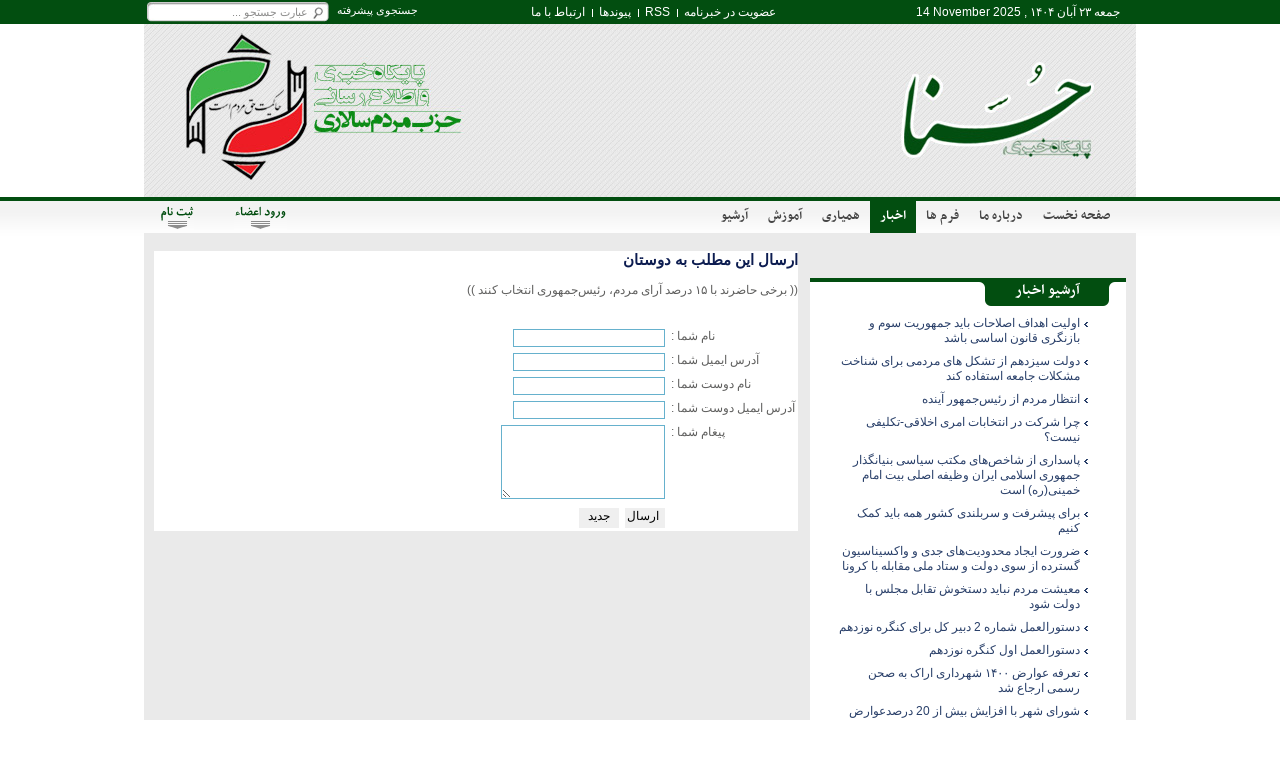

--- FILE ---
content_type: text/html; charset=UTF-8
request_url: https://www.hosnanews.ir/sdcic3aq2t1au.bct.html
body_size: 5651
content:
<!DOCTYPE html>
<html dir="rtl">
<head profile="http://dublincore.org/documents/dcq-html/">
<title>حسنا - ارسال اين مطلب به دوستان - برخی حاضرند با ۱۵ درصد آرای مردم، رئیس‌جمهوری انتخاب کنند</title>
<meta http-equiv="Content-Language" content="fa">
<meta http-equiv="Content-Type" content="text/html; charset=utf-8">
<meta http-equiv="Content-Style-Type" content="text/css">
<meta http-equiv="Pragma" content="no-cache">
<meta http-equiv="Expires" content="-1">
<meta name="generator" content="News Studio, http://www.news-studio.com">
<meta name="copyright" content="Copyright (c) Hosna news, Mardom Salary">
<meta name="robots" content="INDEX,FOLLOW">
<meta name="rating" content="General">
<meta name="author" content="Behnegarsoft.com">
<link rel="shortcut icon" href="/favicon.ico" type="image/x-icon">
<link rel="icon" href="/favicon.ico" type="image/x-icon">
<link href="/skins/default/fa/normal1/ch01_fa_style.css" rel="stylesheet" type="text/css">
<link rel="alternate" type="application/rss+xml" title="آخرین عناوین پایگاه خبری حسنا" href="https://www.hosnanews.ir/rssgx.dja5qa6dd51kwvjoe.4rparn.a.xml">
<script type="text/javascript" src="/pack/?g=vidoc&dir=rtl"></script>

    <script type="text/javascript">
    $(function() {
    $.fn.fancyzoom.defaultsOptions.imgDir='/images/fancyzoom/';
    $("a.fancyzoom").fancyzoom();
    });
    </script>
    <link rel="schema.dc" href="http://purl.org/dc/elements/1.1/" />
<link rel="schema.dcterms" href="http://purl.org/dc/terms/" />
<meta name="medium" itemprop="genre" content="news"/>
<meta name="viewport" content="width = 992"/>
<link rel="canonical" href="https://www.hosnanews.ir/sdcic3aq2t1au.bct.html"/>
<meta property="og:title" content="حسنا - ارسال اين مطلب به دوستان - برخی حاضرند با ۱۵ درصد آرای مردم، رئیس‌جمهوری انتخاب کنند"/>
<meta property="og:url" content="https://www.hosnanews.ir/sdcic3aq2t1au.bct.html"/>
<meta property="og:site_name" content="پایگاه خبری حسنا"/>
<meta property="og:description" content=""/>
<meta property="og:type" content="article"/>
<meta property="og:image" content="https://www.hosnanews.ir/images/docs/000000/n00000609-b.jpg"/>
<link rel="image_src" href="https://www.hosnanews.ir/images/docs/000000/n00000609-b.jpg"/>
<meta name="section" itemprop="articleSection" content="News"/>
<meta name="dc.title" lang="fa" content="حسنا - ارسال اين مطلب به دوستان - برخی حاضرند با ۱۵ درصد آرای مردم، رئیس‌جمهوری انتخاب کنند"/>
<meta name="dc.description" content=""/>
<meta name="dcterms.abstract" content=""/>
<meta name="dc.language" scheme="dcterms.RFC4646" content="fa"/>
<meta name="dc.publisher" content="پایگاه خبری حسنا"/>
<meta name="dc.format" scheme="dcterms.IMT" content="text/html"/>
<meta name="dc.subject" content=""/>
<meta name="dc.date" content="2020/10/02"/>
<meta name="dcterms.created" scheme="dcterms.ISO8601" content="2020-10-02 12:41:30 GMT"/>
<meta name="dcterms.modified" scheme="dcterms.ISO8601" content="2020-10-02 12:44:07 GMT"/>
</head>
<body>
<div id='bodyBg' >
<div id='header'>
<div id='headerDiv1'></div><div id='headerDiv2'></div><div id='headerDiv3'></div><div id='headerDiv4'></div><a href='/' class='headlglnk'></a>
<div id='head_div1'><table border='0' cellspacing='0' cellpadding='0'>
      <tr>
      <td id=''></td>
<td class='head_td2'><a href='/subfagiiw.html'>عضويت در خبرنامه</a>
</td>
<td class='head_td2'><a href='/vfhfagiiw.html'>RSS</a>
</td>
<td class='head_td2'><a href='/likfagiiw.html'>پیوندها</a>
</td>
<td class='head_td2' style='background:none;'><a href='/confagiiw.html'>ارتباط با ما</a>
</td>

      <td id=''></td>
      </tr>
      </table>
</div><div id='head_div3'> 
  	  جمعه ۲۳ آبان ۱۴۰۴  , <span dir='ltr'>14 November 2025</span>
  	  </div><div id='search_box'>
    <form onsubmit="return CheckSearch('header_search','لطفا کلمه مورد نظر را برای جستجو وارد کنيد.');" name='header_search' action='/search.html' method='post'>
    <input type='hidden' value='fa' name='lang'>
    <a href='/search.html?p=hfdu.tn2tt2'  id='adsearch'>جستجوی پيشرفته</a>

    <input type='text' value='عبارت جستجو ...' name='keywords' id='keywords' onfocus="this.color='#202020'; if(this.value=='عبارت جستجو ...') this.value='';" onblur="this.color='#b0b0b0'; if(this.value=='') this.value='عبارت جستجو ...';" class='search_key_txt'>     
    <button id='search_button' type='submit' class='search_button1' ></button>    
    </form></div><div id='head_div40'><ul id='toplevel'><li class='topleveLi'><a href='/' class='sd1-1'  id='u5'><div class='fMenu' >صفحه نخست</div></a>
</li><li class='topleveLi'><a href='/vsdfs6di3prwkbwis.7gsai.html' class='sd1-1'  id='ctarikhcheh'><div class='fMenu' >درباره ما</div></a>
</li><li class='topleveLi'><a href='/vsdjfbebnf9uf9zfs2f0.u.html' class='sd1-1'  id='casasnameh'><div class='fMenu' >فرم ها</div></a>
</li><li class='topleveLi'><a href='/News' class='sd1-1'  id='s5'><div class='fMenu' >اخبار</div></a>
<ul class='sublevel'>
        <li><a href='/News/azarbayjansharghi'>آذربایجان شرقی</a>
</li><li><a href='/News/azarbayjangharbi'>آذربایجان غربی</a>
</li><li><a href='/News/ardebil'>اردبیل</a>
</li><li><a href='/News/esfahan'>اصفهان</a>
</li><li><a href='/News/alborz'>البرز</a>
</li><li><a href='/News/ilam'>ایلام</a>
</li><li><a href='/News/bushehr'>بوشهر</a>
</li><li><a href='/News/tehran'>تهران</a>
</li><li><a href='/News/chbakhtiari'>چهارمحال و بختیاری</a>
</li><li><a href='/News/khjonubi'>خراسان جنوبی</a>
</li><li><a href='/News/khrazavi'>خراسان رضوی</a>
</li><li><a href='/News/khshomali'>خراسان شمالی</a>
</li><li><a href='/News/khuzestan'>خوزستان</a>
</li><li><a href='/News/zanjan'>زنجان</a>
</li><li><a href='/News/semnan'>سمنان</a>
</li><li><a href='/News/sistanobaluchestan'>سیستان و بلوچستان</a>
</li><li><a href='/News/fars'>فارس</a>
</li><li><a href='/News/qazvin'>قزوین</a>
</li><li><a href='/News/qom'>قم</a>
</li><li><a href='/News/kordestan'>کردستان</a>
</li><li><a href='/News/kerman'>کرمان</a>
</li><li><a href='/News/kermanshah'>کرمانشاه</a>
</li><li><a href='/News/kohgiluye'>کهگیلویه و بویراحمد</a>
</li><li><a href='/News/golestan'>گلستان</a>
</li><li><a href='/News/gilan'>گیلان</a>
</li><li><a href='/News/lorestan'>لرستان</a>
</li><li><a href='/News/mazandaran'>مازندران</a>
</li><li><a href='/News/markazi'>مرکزی</a>
</li><li><a href='/News/hormozgan'>هرمزگان</a>
</li><li><a href='/News/hamedan'>همدان</a>
</li><li><a href='/News/yazd'>یزد</a>
</li>
        
        </ul></li><li class='topleveLi'><a href='/DONATE' class='sd1-1'  id='s51'><div class='fMenu' >همیاری</div></a>
</li><li class='topleveLi'><a href='/Education' class='sd1-1'  id='s52'><div class='fMenu' >آموزش</div></a>
</li><li class='topleveLi'><a href='/vtpb8euh.7k2-rpiuur.html' class='sd1-1'  id='u7'><div class='fMenu' >آرشیو</div></a>
</li>
  </ul>
  </div>
  <script type="text/javascript">
        
  $(document).ready(function() {
      $('#toplevel').dropmenu(
        { effect:'fade'}
      );
      $('#head_div40').css('visibility','visible');
  });      
  </script><script>
                  $('#toplevel #s5').addClass('selectedMenu'); 
                </script><a href='/login.html' class='lysprites1 logbutton'></a>
<a href='/ctmreg.html' class='lysprites1 regbutton'></a>
</div>
<div id='doc_container'>
<div id='doc_toolbar'>
<div id='head' class='dcBlk8Head'><div>آرشيو اخبار</div></div><div class='dcBlk8Body' ><div class='mnBlk3i'><div class='mainDiv4Body'><p class='mnDiv4Title'><a href='/fa/doc/news/670/اولیت-اهداف-اصلاحات-باید-جمهوریت-سوم-بازنگری-قانون-اساسی-باشد'>اولیت اهداف اصلاحات باید جمهوریت سوم و بازنگری قانون اساسی باشد</a>
</p></div><div class='clear'>&nbsp;</div><div class='mainDiv4Body'><p class='mnDiv4Title'><a href='/fa/doc/interview/669/دولت-سیزدهم-تشکل-های-مردمی-شناخت-مشکلات-جامعه-استفاده-کند'>دولت سیزدهم از تشکل های مردمی برای شناخت مشکلات جامعه‌ استفاده کند</a>
</p></div><div class='clear'>&nbsp;</div><div class='mainDiv4Body'><p class='mnDiv4Title'><a href='/fa/doc/note/666/انتظار-مردم-رئیس-جمهور-آینده'>انتظار مردم از رئیس‌جمهور آینده</a>
</p></div><div class='clear'>&nbsp;</div><div class='mainDiv4Body'><p class='mnDiv4Title'><a href='/fa/doc/note/665/چرا-شرکت-انتخابات-امری-اخلاقی-تکلیفی-نیست'>​چرا شرکت در انتخابات امری اخلاقی-تکلیفی نیست؟</a>
</p></div><div class='clear'>&nbsp;</div><div class='mainDiv4Body'><p class='mnDiv4Title'><a href='/fa/doc/news/664/پاسداری-شاخص-های-مکتب-سیاسی-بنیانگذار-جمهوری-اسلامی-ایران-وظیفه-اصلی-بیت-امام-خمینی-ره'>پاسداری از شاخص‌های مکتب سیاسی بنیانگذار جمهوری اسلامی ایران وظیفه اصلی بیت امام خمینی(ره) است</a>
</p></div><div class='clear'>&nbsp;</div><div class='mainDiv4Body'><p class='mnDiv4Title'><a href='/fa/doc/note/663/پیشرفت-سربلندی-کشور-همه-باید-کمک-کنیم'>برای پیشرفت و سربلندی کشور همه باید کمک کنیم</a>
</p></div><div class='clear'>&nbsp;</div><div class='mainDiv4Body'><p class='mnDiv4Title'><a href='/fa/doc/news/662/ضرورت-ایجاد-محدودیت-های-جدی-واکسیناسیون-گسترده-سوی-دولت-ستاد-ملی-مقابله-کرونا'>ضرورت ایجاد محدودیت‌های جدی و واکسیناسیون گسترده از سوی دولت و ستاد ملی مقابله با کرونا</a>
</p></div><div class='clear'>&nbsp;</div><div class='mainDiv4Body'><p class='mnDiv4Title'><a href='/fa/doc/news/661/معیشت-مردم-نباید-دستخوش-تقابل-مجلس-دولت-شود'>معیشت مردم نباید دستخوش تقابل مجلس با دولت شود</a>
</p></div><div class='clear'>&nbsp;</div><div class='mainDiv4Body'><p class='mnDiv4Title'><a href='/fa/doc/news/660/دستور-العمل-شماره-2-دبیر-کل-کنگره-نوزدهم'>دستور‌العمل شماره 2 دبیر کل برای کنگره نوزدهم</a>
</p></div><div class='clear'>&nbsp;</div><div class='mainDiv4Body'><p class='mnDiv4Title'><a href='/fa/doc/news/659/دستور-العمل-اول-کنگره-نوزدهم'>دستور‌العمل اول کنگره نوزدهم</a>
</p></div><div class='clear'>&nbsp;</div><div class='mainDiv4Body'><p class='mnDiv4Title'><a href='/fa/doc/news/658/تعرفه-عوارض-۱۴۰۰-شهرداری-اراک-صحن-رسمی-ارجاع'>تعرفه عوارض  ۱۴۰۰ شهرداری اراک به صحن رسمی ارجاع شد</a>
</p></div><div class='clear'>&nbsp;</div><div class='mainDiv4Body'><p class='mnDiv4Title'><a href='/fa/doc/news/657/شورای-شهر-افزایش-بیش-20-درصدعوارض-شهرداری-مخالف-ولی-بهای-خدمات-باید-عادلانه-ودو-سویه-باشد'>شورای شهر با افزایش بیش از 20 درصدعوارض شهرداری مخالف است.ولی بهای خدمات باید عادلانه ودو سویه باشد.</a>
</p></div><div class='clear'>&nbsp;</div></div><div class='clear'>&nbsp;</div></div><div class='clear'>&nbsp;</div></div>
<div id='doc_content'>
  

  <p id='send_doc1'>ارسال اين مطلب به دوستان</p>
  <p id='send_doc2'><a href='fa/doc/news/609/برخی-حاضرند-۱۵-درصد-آرای-مردم-رئیس-جمهوری-انتخاب-کنند'>(( برخی حاضرند با ۱۵ درصد آرای مردم، رئیس‌جمهوری انتخاب کنند ))</a></p>
  <br><br>
 
  <form method='POST' action='send.html' class='frm_send_doc' name='send_doc_form' onsubmit="return CheckForm(this,[6,8],[5,7,9],'آدرس ايميل وارد شده صحيح نمی باشد.','تمامی فيلدها بايد پر شوند.');">
  <input type='hidden' name='title' value='برخی حاضرند با ۱۵ درصد آرای مردم، رئیس‌جمهوری انتخاب کنند'>
  <input type='hidden' name='link' value='fa/doc/news/609/برخی-حاضرند-۱۵-درصد-آرای-مردم-رئیس-جمهوری-انتخاب-کنند'>
  <input type='hidden' name='doc_id' value='609'>
  <input type='hidden' name='abstract' value='
دبیرکل حزب مردم سالاری گفت: ما با فرد محوری مسأله داریم و معتقدم عقل جمعی باید محور قرار گیرد؛ البته مشورت با بزرگان لازم است اما سرنوشت خود را به شورای عالی سیاستگذاری گره نمی&amp;zwnj;زنیم و حزب مردم سالاری مخالف آن است.



به گزارش ایرنا مصطفی کواکبیان عصر چهارشنبه در نشستی تحت عنوان &amp;quot;ایران؛ سیاست&amp;quot; که در دفتر مرکزی حزب ندای ایرانیان برگزار شد، با اشاره به عملکرد مجلس یازدهم اظهار کرد: حاشیه&amp;zwnj;های این مجلس بیشتر از عمر چهارماهه آن است. آخرین موارد هم در موضوع دریافت خودرو دنا پلاس و واکسن آنفلوآنزا&amp;nbsp; توسط نمایندگان است. این در حالی است که مردم با هزار زحمت خودرو دریافت می کنند. خودرویی که در بازار ۶۰۰ میلیون و به نمایندگان ۳۰۰ میلیون آن هم به صورت اقساطی داده می&amp;zwnj;شود.
وی افزود: من نمی&amp;zwnj;گویم چنین خدماتی در دوره&amp;zwnj;های قبل نبوده است اما در این شرایط حساس کشور، مقداری غیر قابل هضم است که با نمایندگان به صورت وی &amp;zwnj;آی &amp;zwnj;پی رفتار شود؛ در حالی که مردم توان خرید یک پراید را نداشته باشند. یکی از نمایندگان مجلس یازدهم گفته بود؛ کواکبیان خودش هم دو مرتبه واکسن آنفلوآنزا دریافت کرده است؛ سال قبل کسی نسبت به آنفلوآنزا حساسیتی نداشت که ما دنبال دریافت واکسن آن باشیم.
نماینده پیشین مردم تهران در مجلس شورای اسلامی با بیان اینکه حتی من در مجلس دهم تست کرونا هم ندادم، یادآور شد: تا خرداد در مجلس بودم و در اوج کرونا درخواست هیچ خدمات ویژه&amp;zwnj;ای را نداشتیم. به نظر من دو سه اقدام این نمایندگان جای بحث و تأمل جدی دارد. آنها بدون در نظر گرفتن سوابق، رییس دیوان محاسبات را انتخاب کردند و جالب اینکه رییس مجلس در پاسخ به پی&amp;zwnj;گیری افکار عمومی گفت که &amp;quot;حالا ...'>
  <input type='hidden' name='lang' value='fa'>
  <table border='0' cellspacing='0' cellpadding='3'>
   <tr>
    <td id='send_doc3'>نام شما : </td>
    <td><input type='text' name='yourname'></td>
   </tr>
   <tr>
    <td id='send_doc3'>آدرس ايميل شما : </td>
    <td><input type='text' name='youremail' dir='ltr'></td>
   </tr>
   <tr>
    <td id='send_doc3'>نام دوست شما : </td>
    <td><input type='text' name='yourfriend'></td>
   </tr>
   <tr>
    <td id='send_doc3'>آدرس ايميل دوست شما : </td>
    <td><input type='text' name='yourfriendemail' dir='ltr'></td>
   </tr>
   <tr> 
    <td id='send_doc3'>پيغام شما : </td>
    <td><textarea name='yourcomment'></textarea></td>
   </tr> 
   <tr>
    <td class='send7'>&nbsp;</td>
    <td class='send7'>
     <button type='submit' class='send5'>ارسال</button>&nbsp;
     <button type='reset' class='send5'>جديد</button>
    </td>
   </tr>
  </table>
  </form>
  </div>
<div id='doc_sidebar'>
&nbsp;</div>

  <div style='font-size:0pt;clear:both;'>&nbsp;</div>
  </div>
<div id='doc_footer'>
<div id='footerDiv1'></div><div id='footerDiv2'></div><div id='footerDiv3'></div><div id='footDiv1'><table border='0' cellspacing='0' align='center'><tr><td><div class='foot-div1'><a href='/' class='footerMenuItems'>صفحه نخست</a>
</div><div class='foot-div1'><a href='/vsdfs6di3prwkbwis.7gsai.html' class='footerMenuItems'>درباره ما</a>
</div><div class='foot-div1'><a href='/vsdjfbebnf9uf9zfs2f0.u.html' class='footerMenuItems'>فرم ها</a>
</div><div class='foot-div1'><a href='/News' class='footerMenuItems'>اخبار</a>
</div><div class='foot-div1'><a href='/DONATE' class='footerMenuItems'>همیاری</a>
</div><div class='foot-div1'><a href='/Education' class='footerMenuItems'>آموزش</a>
</div><div class='foot-div1'><a href='/vtpb8euh.7k2-rpiuur.html' class='footerMenuItems'>آرشیو</a>
</div></td></tr></table></div><div id='footDiv3'><table border='0' cellspacing='0' cellpadding='0'>
      <tr>
      <td id=''></td>
<td class='head_td2'><a href='/subfagiiw.html'>عضويت در خبرنامه</a>
</td>
<td class='head_td2'><a href='/vfhfagiiw.html'>RSS</a>
</td>
<td class='head_td2'><a href='/likfagiiw.html'>پیوندها</a>
</td>
<td class='head_td2' style='background:none;'><a href='/confagiiw.html'>ارتباط با ما</a>
</td>

      <td id=''></td>
      </tr>
      </table>
</div><div id='search_box1'>
    <form onsubmit="return CheckSearch('header_search','لطفا کلمه مورد نظر را برای جستجو وارد کنيد.');" name='header_search' action='/search.html' method='post'>
    <input type='hidden' value='fa' name='lang'>
    <a href='/search.html?p=hfdu.tn2tt2'  id='adsearch'>جستجوی پيشرفته</a>

    <input type='text' value='عبارت جستجو ...' name='keywords' id='keywords' onfocus="this.color='#202020'; if(this.value=='عبارت جستجو ...') this.value='';" onblur="this.color='#b0b0b0'; if(this.value=='') this.value='عبارت جستجو ...';" class='search_key_txt'>     
    <button id='search_button' type='submit' class='search_button1' ></button>    
    </form></div><div id='footDiv2'>  
                <div id='company_copyright'>تمام حقوق محفوظ بوده و استفاده از مطالب سایت با ذکر منبع بلامانع است.</div>
                <div id='copyright'><img src='/skins/default/fa/normal1/ch01_049.gif' width='3' height='5'>&nbsp;&nbsp;<a href='http://www.news-studio.com' target='_blank' title='Powered by : News Studio' class='news_studio_link'>توليد شده توسط نرم افزار جامع <font class='news_studio_title'>”استوديو خبر“</font></a><img src='/skins/default/fa/normal1/ch01_048.gif' width='3' height='5'></div>
                </div></div>
  </div>
  </body>
  </html>

--- FILE ---
content_type: text/css
request_url: https://www.hosnanews.ir/skins/default/fa/normal1/ch01_fa_style.css
body_size: 9767
content:
/*------------------------ Customer Independent ------------------------*/
@font-face {
  font-family: 'NassimBold';
  src: url('nassim-bold.eot?#') format('eot'),  /* IE6�8 */
       url('nassim-bold.woff') format('woff'),  /* FF3.6+, IE9, Chrome6+, Saf5.1+*/
       url('nassim-bold.ttf') format('truetype');  /* Saf3�5, Chrome4+, FF3.5, Opera 10+ */
}
html,div,table,p,span,select,input,textarea,button {
  font-size: 9pt;
  font-family: Tahoma, Arial, Verdana, sans-serif;
}
body {
  text-align: center;
  direction: rtl;
  padding: 0px;
  margin: 0px;
  background: url(ch01_001.gif) top repeat-x;
}
#bodyBg{
  background: url(ch01_001i.gif) right bottom repeat-x;	
}
li,ul,div,form,p {
  padding: 0px;
  margin: 0px;
}
img {
	border: 0px;
}
.clear {
  clear:both;
  font-size:0;
  height: 0px;
}
A {
  line-height: 130%;
  outline:0;
  text-decoration: none;	
}
div.lysprites1,a.lysprites1,button.lysprites1,table.lysprites1,td.lysprites1 {
  background: url(lysprites.png) no-repeat;  
}
span.hlstyle {
  font-family: inherit;
  font-weight: inherit;
  font-size: inherit;
  background: #ffffbf; 	
  font-style: italic;
  padding: 2px;
  padding-top: 0px;
}
#pages_main_div {
  direction: ltr;	
  text-align: left;
  padding: 5px 0px 15px ;
}
#pages_tbl{
  direction: rtl;
  text-decoration: none;
}

#page_sel {
  padding: 0px 2px 0px 2px;
  color: #024e10;
  cursor: default;
}
#page {
  padding: 0px 2px;

}
a.page_url {
  color:#1ac038;
  text-decoration: none;	
}
div.page_url {
  color:#1ac038;
  text-decoration: none;
  cursor: pointer;	
}
a.page_url:hover {
  color:#024e10;
  text-decoration: none;
}
#msg_body {
  width: 600px;
  border: 0px solid black;
  margin-bottom: 30px;
}
#msg_alert {
  width: 7px;
  height:29px;	
  top: 18px;
  right: 285px;
  position:absolute;
  background-position: -196px -22px;
}
#msg_success {
  width: 37px;
  height: 28px;	
  top: 18px;
  right: 280px;
  position:absolute;
  background-position: -133px -18px;
}
#msg_question {
  width: 19px;
  height:31px;	
  top: 17px;
  right: 285px;
  position:absolute;
  background-position: -174px -18px;
}
#msg_error {
  width: 29px;
  height:28px;	
  top: 17px;
  right: 290px;
  position:absolute;
  background-position: -206px -23px;
}
button.msg_button1{
	height: 25px;
	width: 93px;
	cursor: pointer;
	outline: 0;
	border: 0;
	bottom: 2px;
	left: 2px;
	position: absolute;
	background: transparent;
}

#msg_td1 {
	height: 98px;
	background-position: -386px -364px;
	width: 614px; 
	position: relative;
	margin-bottom: 15px;
}
#msg_td2 {
  width: 414px;
  color: #024e10;
  position: absolute;
  text-align: center;
  right: 100px;
  top:52px;
}
#msg_td2 div {
  padding: 20px 7px 20px 7px;	
}
#msg_button {
  width: 37px;
  height: 12px;
  float: left;
  margin-left: 37px;
  margin-top: 5px;  
  cursor: pointer;
}
#search_box1 {
  width: 270px;
  position: absolute;
  top: 89px;
  left: 12px;
  height: 16px;   
}
#search_box {
  width: 270px;
  position: absolute;
  top: 4px;
  left: 7px;
  height: 16px;   
}
.search_key_txt {
  width: 155px;
  height: 14px;
  float: left;
  color : #8d8d8c;
  background: transparent;
  border: 0px solid;
  font-size: 8pt;
}
#search_button{
	width : 12px;
	height: 16px;
	float : right;
	cursor: pointer;
	border: 0;
	margin-right: 10px;
	outline: 0;
	background: transparent;
}
#adsearch{
	width : 87px;
	font-size:8pt;
	color: #fff;
	float : right;
	outline: 0;
}
/*------------------------ Customer Property ------------------------*/

/*Header*/
#header {
	width: 992px;
	height:233px;
	margin-right: auto;
	margin-left: auto;
	border: 0px solid black;
	position: relative;
	overflow: visible;
}
#headerDiv1{
	position:absolute;
	right: 0;
	top: 24px;
	width: 240px;
	height:173px;
	background: url(ch01_001.jpg);	
}
#headerDiv2{
	position:absolute;
	right: 239px;
	top: 24px;
	width: 431px;
	height:173px;
	background: url(ch01_001i.jpg) right repeat-x;	
}
#headerDiv3{
	background: url(ch01_001j.jpg);	
	position:absolute;
	left: 0px;
	top: 24px;
	width: 322px;
	height:173px;
}
#headerDiv4{
	position:absolute;
	left: 3px;
	top: 2px;
	width: 182px;
	height:20px;
	background: url(ch01_001k.jpg);	
}

/*End*/

/*Container*/
#container,#doc_container,#general_container,#section_container{
  width: 992px;
  border: 0px solid black;
  margin-right: auto;
  margin-left: auto;
  background: #eaeaea;
}

/*End*/

/*Toolbar*/
#toolbar,#section_toolbar {
  display: none;
}
#general_toolbar,#doc_toolbar{
  width: 316px;
  border: 0px solid black;
  float: right;
  text-align: right;
  margin-right: 10px;
  margin-top: 45px;
}
/*End*/

/*Main Page*/

/*End*/

/*Content Div*/
#content,#section_content{
  width: 992px;
  border: 0px solid black;
  float: right;
  text-align: right;
}
#general_content{
  padding:10px 15px 0;
  border: 0px solid black;
  float: right;
  text-align: right;
  background: #fff;
  margin: 18px 12px 10px 0;
  width: 614px;
  _width: 644px;
}
#doc_content{
  width: 644px;
  border: 0px solid black;
  float: right;
  text-align: right;
  background: #fff;
  margin: 18px 12px 10px 0;
}
/*End*/

/*Sidebar*/
#sidebar,#section_sidebar,#general_sidebar,#doc_sidebar{
  display: none;
}
/*End*/

/*Doc list*/
#not_found {
  color: #e40a0a;
  text-align: center;
  margin-top: 20px;
}
#doc_list1 {
    
}
#doc_list2 {
  
}
#doc_list3 {
   
}
#doc_list4 {
  
}
#doc_list5 { 

}
/*END*/

/*Type*/
type_div1 {
  	
}

/*END*/

/*Advertise*/
#advertise_div1{
	position:absolute;
	left:350px;
	top:55px; 
	outline: 0;
}
#advertise_div2{
  text-align: right;
  margin-bottom: 10px;  
  outline: 0;
}
#advertise_div3{
  text-align: right;
  margin: 10px 0;  
  outline: 0;
}
#advertise_div4{
  text-align: left;
  margin-bottom: 10px; 
  outline: 0; 
}
#advertise_div5{
  text-align: left;
  margin: 10px 0;  
  outline: 0;
}
#advertise_div6{
  text-align: left;
  margin: 0px 0 5px;  
  outline: 0;
}
#advertise_div7 {
  float: right;
  padding-bottom: 10px;
  padding-left: 10px;  	
}
#advertise_div8{
	position:absolute;
	right:0;
	top:55px; 
	outline: 0;
}
#ad_center_twin {
  padding-bottom: 5px;	
}
#ad_sidebar_title {
}
#ad_sidebar_general_title {
}
#ad_sidebar_footer {
}
#ad_sidebar_general_footer { 
}
#ad_toolbar_title {
}
/*End*/

/*Poll*/
#poll_sidebar_title {
  
}
#poll1 { 
  
}
#poll2 {
   
}
#poll3 {
   
}
.poll4 {
	color: #333333;
	padding: 2px 0;
  
}
#poll5 {
   
}
/*End*/

/*Footer*/
#footer,#doc_footer,#general_footer,#section_footer{
  width: 992px;
  border: 0px solid black;
  overflow: auto;
  margin-right: auto;
  margin-left: auto;
  text-align: center;
  height: 240px;
  position: relative;
}

#footerDiv1{
	position: absolute;
	right: 20px;
	top: 33px;
	width: 103px;
	height:132px;
	background: url(ch01_001.png) no-repeat;;
}
#footerDiv2{
	position: absolute;
	right: 0px;
	top: 0;
	width: 992px;
	height:21px;
	background: url(ch01_001i.png) no-repeat;;
}
#footerDiv3{
	position: absolute;
	left: 10px;
	top: 88px;
	width: 182px;
	height:20px;
	background: url("ch01_001k.jpg") ;	
}

#copyright_separator {
  height: 1px;
  width: 610px;
  font-size: 0pt;
  border-top:1px solid #cdcdcd;
  margin-top: 10px;
  margin-left: auto;
  margin-right: auto;
}
#company_copyright {
	color:#464647;
	margin-bottom: 5px;
	border-bottom: 1px solid #b0b1b1;
	padding-bottom: 3px;
}
#copyright {
  font-size:8pt;
}
.news_studio_title {
  color: #4e8358;
}
a.news_studio_link {
  color: #b0b1b1;
  text-decoration: none;	
}
a.news_studio_link:hover {
  color: #d5d5d5;
  text-decoration: none;
}
#footDiv2{
	width: 390px;
	left: 301px;
	text-align: center;
	top: 190px;
	position: absolute;
}
#footDiv1{
	width: 640px;
	top: 0;	
	right: 176px;
	position: absolute;
}
.foot-div1{
	float: right;
	padding:0 10px;
}
.footerMenuItems {
	color:#FFF;
}
.footerMenuItems:hover{
	color:#ffcc00;	
}

#footDiv3{
	top: 60px;	
	left: 10px;
	position: absolute;	
}
/*End*/

/*Date Selector*/
#date_selector1 {
  padding-top:81px;
}
#date_selector2 {
  float: right;
  margin-right: 10px;
}
#date_selector3 {
  float: right;
}
#date_selector4 {
  float: right;
margin-bottom: 4px;
}
#date_selector5 {
  float: right;
  margin-right: 50px;
}
#date_selector6 {
  float: right;
  margin-right: 10px;
}
#date_selector2 span,#date_selector3 span,#date_selector4 span,#date_selector5 span,#date_selector6 span {
  color: #0156c1;	
}
#date_selector2 select,#date_selector3 select,#date_selector4 select,#date_selector5 select,#date_selector6 select {
  border: 1px solid #d4e0ed;
  color: #333333;
}
#date_selector7 {
  float: right;
  margin-right: 50px;
}
button.showTitleBtn{
	height: 14px;
	width: 78px;
	border: 0;
	outline: 0;
	cursor: pointer;
	background-position: -180px 0;
}

#date_selector8 {
  color: #09304c;
  padding: 3px 5px 20px 0px;
}
#date_selector9 {
  width: 614px; 
  height: 127px;
  background-position: -386px -137px;
  margin-bottom: 15px;	
}
/*End*/

/*View doc settings*/

#attachments_div1 {
  position: relative;
  width: 46px;
  height: 18px;
  cursor: pointer;
  z-index: 100;
  float: left;
  margin-right: 14px;
}
#attachments_div2 {
  position: absolute;	
  border: 1px solid #9f9f9f;
  top: 25px;
  left: 0px;
  padding: 5px;
  background: white;  
  visibility: hidden;
}
#attachments_div2 div {
  text-align: right;
  margin-bottom: 5px;
}
#attachments_div2 a {
  color: #6a6a6a;
  text-decoration: none;	
}
#attachments_div2 a:hover {
  color: #ebb31c;
  text-decoration: none;	
}
#attachments_div3 {
  height: 16px;
  width: 100%;
}
#send_doc1 {
  color:#0C1C50;
  font-family:Arial,Helvetica,sans-serif;
  font-size:11pt;
  font-weight:bold;	
  margin-bottom: 15px;
}
#send_doc2 a {
  color: #60605F;
  text-decoration:none;	
}
#send_doc2 a:hover {
  color: #ebb31c;
  text-decoration:none;	
}
#send_doc3 {
  text-align: left;
  white-space: nowrap;
  vertical-align: top; 	
  color: #60605F;
}
#send_doc4 {
  padding: 10px 15px 0px 0px;	
}
.frm_send_doc input,.frm_send_doc textarea {
  border: 1px solid #66b1cd;
  padding: 1px;	
  color: #353535;
}
.frm_send_doc textarea {
  width: 160px; 
  height: 70px;
}
.frm_send_doc button {
  height: 20px;
  width: 40px;
  border: 0px solid #797d8c;
  padding-bottom: 5px;
  cursor: pointer;
}
#soutitr_div1_left {
  width: 230px;  
  float: left;
  margin-right: 10px;
  margin-top: 10px;
}
#soutitr_div2_left,#soutitr_div2_right {
	height: 13px;
	width: 230px;
	font-size: 0;
	background-position: -73px -54px;  
}
#soutitr_div3_left,#soutitr_div3_right {
	background: url(ch01_053.gif) repeat-y top right;  
	line-height: 140%;
	text-align: justify;
	color: #5a5a5a;	
	padding : 3px 15px 12px; 	 
}
#soutitr_div1_right {
  width: 230px;  
  float: right;
  margin-left: 10px;
  margin-top: 10px;
}

#feedback1 {
  
}
#feedback2 {
   	
}
.gallery_img1 {
  opacity: 0.7;
  -moz-opacity: 0.7;
  -khtml-opacity: 0.7;
  filter: alpha(opacity=70);	
  border: 1px solid #dedede;
}

/*End*/

/*View section settings*/



/*End*/

/*Search*/
.search1 {
  border: 1px solid #D1D1D1;
  width: 500px;	
  text-align: right;
  font-size: 8pt;
  margin-bottom: 15px;
}
.search2 {
  color: #0000B0;
  background: #F4F4F4;
  border-bottom: 1px solid #D1D1D1;
  padding: 2px 5px 0px 0px;
  height: 20px;
  vertical-align: top;
}
.search3 {
  background: #FFFFF1;
  border: 1px solid #9F9F9F;
}
.search4 {
  border-top: 1px solid #D1D1D1;
  width: 159px;
  font-size: 8pt;
  float: right;
  margin-left: 11px;
}
.search5 {
  width: 500px;	
  text-align: right;
  font-size: 8pt;
  margin-bottom: 15px;
}
.search6 {
  color: #0000B0;
  background: #F4F4F4;
  border: 1px solid #D1D1D1;
  border-top: 0px;
  padding: 2px 2px 0px 0px;
  height: 20px;
  vertical-align: top;
  text-align: center;
}
.search7 {
  padding: 0px 0px 5px 0px;
  width: 159px;	
}
#search8 {
  color: #0c4790;
  margin-right:10px;	
  margin-left:10px;	
}
#search9 {
  color: #0c4790;
  margin-right:10px;	
  margin-left:10px;
}
/*End*/

/*Static Docs*/
#static1 {
  color:#0C1C50;
  font-family: Arial, Helvetica, sans-serif;
  font-size:11pt;
  font-weight:bold;
}
#static2 {
	
}
#static3 {
  text-align: justify;
  line-height: 160%;  	
  padding: 15px;
}
#static3 a {
  color: #0C1C50;	
  text-decoration: none;
}
#static3 a:hover {
  color: #0C1C50;
  text-decoration: none;	
}
#static4 div {
  width: auto;	
}
/*End*/

/*----- Ticker -----*/
#scrollup {
	position: relative;
	overflow: hidden;
	border: 0px solid #000;
	height: 15px;
	vertical-align: top;
	top: 0px;
	right: 40px;
}
.headline {
  position: absolute;
  top: 20px;
  right: 0px;
  height: 15px;
  z-index: 5000;
  padding-top: 2px;
  _padding-top: 0px;
  padding-right: 10px;
}
.headline a {
  color: white;
  line-height: 100%;
}
.headline a:hover {
   color: #ffcc00;
}
#head_div9{
	margin-right:10px;
	margin-top: 6px;
	float: right;
	width:500px;	
	background: url(ch01_029.gif) right bottom no-repeat;
}



/*----- End -----*/


/*----- Tabs -----*/

/*End*/


/* Links */

.links1 {
  float: right;
  width: 190px;
  margin-left: 6px; 
  margin-right: 6px;
  margin-top: 15px; 	
}
.links2 {
  text-align: center;
  padding: 3px 0px 5px 0px;
  background: #024e10;
  color: white; 	
}
.lkContainer {
  /*border: 1px solid #9f9f9f;*/
  border: 1px solid #024e10;
  border-top: 0px;
  background: #f4f4f4;
}
.links3 {  
  padding: 4px 10px 4px 10px;	
  text-align: center;
}
.links3 a {
  color: black;
  text-decoration: none;
}
.links3 a:hover {
  color: #012793;
  text-decoration: none;	
}
.links4 {
  height: 16px; 
  padding: 0px 5px 0px 5px;	
}
a.links_next {
  float: left;
  width: 16px;
  height: 16px;
  background: url(ch01_next_link.gif);
  font-size: 0pt; 
  margin-top: 3px;
  cursor: pointer;
}
a.links_next.nelinkinactive {
  background: url(ch01_next_link_ds.gif);
  cursor: default;
}
a.links_prev {
  float: right;
  width: 16px;
  height: 16px; 	
  background: url(ch01_prev_link.gif);
  font-size: 0pt;
  margin-top: 3px;
  cursor: pointer;
}
a.links_prev.prlinkinactive {
  background: url(ch01_prev_link_ds.gif);
  cursor: default;
}
.links5_new {
  background: url(ch01_new_link.gif) left top no-repeat;
  padding-left: 20px;	
}
.links5_hot {
  background: url(ch01_hot_link.gif) right top no-repeat;
  padding-right: 20px;	
}
.links6 {
}


#head_div1{
	left: 380px;
	position: absolute;
	top: 5px;
}
.head_td2{
	background: url(ch01_002.gif) no-repeat left ;
	padding: 0 7px;
	cursor: pointer;
}
.head_td2 a{
	color:#fff;
	outline: 0;
}
.head_td2 a:hover{
	color:#78a180;	
}
#head_div3{
	position: absolute;
	right: 16px;
	top: 5px;
	color: #fff;
}

#mainDiv3{
	/*background: url(ch01_004.gif) no-repeat left top #f9f7f7;*/
	background: #f9f7f7 url(ch01_035.gif) top center no-repeat;	
	width: 540px;
	_width: 542px;
	border-right: 1px solid #e6e6e6;
	border-left: 1px solid #e6e6e6;

	padding-top: 10px;
   padding-bottom: 3px;	
   _padding-bottom: 0px;
}
.mainDiv3BgTitle{
	width: 505px;
	margin-right: 35px;	

}
.mainDiv3Body{
	width:235px;
	background: url(ch01_005.gif) no-repeat right top;
	margin-left: 15px;
	float:right;
	padding-bottom: 8px;
}
.mainDiv3Title{
	margin-right: 10px;
}
.mainDiv3Title a{
	color: #002b81;
	outline: 0;
}



.mnDiv2RTitr a:hover,.mnDiv2Title a:hover,
.mnDiv3Title a:hover,.mnDiv3RTitle a:hover,.mnDiv6Title a:hover,
.mnIDiv1Titr a:hover,.mnDiv7Titr a:hover,.mnDiv4Title a:hover,
.mainDiv3Title a:hover,.mainDiv5Title a:hover,.mainDiv5Routitr a:hover,
#mainDiv2Title a:hover,.mainDiv2Title a:hover,
.poll-links:hover,.mainDiv6Poll a:hover,#div2PollResult a:hover,
#docDiv1Menu1 span a:hover,.docDiv7Txt a:hover,#docDiv6Publish a:hover,
.latestPollTitle a:hover,.mainDiv2SubTitl a:hover{
	color:#d68e02;
}

#mainDivBoth1{
	width: 972px;
	margin: 0 10px;
}
#mainBoth-1{
	width: 316px;
	float: right;
	margin-left: 12px;
}
#mainBoth-2{
	width: 644px;
	float: right;
}

.mainDiv4{
	width: 316px;
	margin:10px 0 15px;
}
#headresaneha{
	width: 316px;
	height: 25px;
	font-size:0;
	background-position: 0 -123px;		
}
.mainDiv4Body{
	padding-right: 8px;
	margin: 0 10px 8px;
	background: url(ch01_051.png) no-repeat right 6px;
}
.mnDiv4Title a{
	color: #2a406a;
}

.mainDiv5Body{
	margin-bottom: 15px;	
}
.mainDiv5Title {
	outline: 0;
	font-family: Arial, Helvetica, sans-serif;
	font-size: 10.5pt;
	font-weight: bold;
	padding-bottom: 5px;
}
.mainDiv5Title a{
color:#002b81;
}
.mainDiv5Img{
	width: 116px;
	float:right;	
	padding-bottom: 6px;
}
#mainDiv5ImgBg{
	width: 106px;
	height: 81px;
	float:right;
	position: relative;
	background-position: -194px 0;
	font-size: 0;	
}
.mainDiv5Image{
	position: absolute;
	left: 3px;
	top: 3px;	
}
#docDiv7ImgBg{
	width: 74px;
	height: 61px;
	float:right;
	position: relative;
	background-position: -367px -60px;
	font-size: 0;	
}
.docDiv7Image{
	position: absolute;
	left: 2px;
	top: 3px;	
}

.mainDiv5Routitr{
	outline: 0;
	padding-bottom: 4px;	
}
.mainDiv5Routitr a{
	color:#989898;
}
.mainDiv5Txt{
	width: 224px;
	float: left;
	line-height: 150%;
	text-align:justify;	
}
#mainSidebarBoth-1{
	width: 283px;
	float: right;
	margin-left: 8px;
}

.mainDiv2Body{
width: 260px;
float: right;
margin-right: 7px;	
}
#mainDiv2Title {
	padding-bottom: 8px;
	font-family: Arial, Helvetica, sans-serif;
	font-weight: bold;
	font-size: 11pt;
}
.mainDiv2Title {
/*	padding-bottom: 8px;*/
	font-family: Arial, Helvetica, sans-serif;
	font-weight: bold;
	font-size: 11pt;
}
.mainDiv2Bdy{
	width: 260px;
}
.mainDiv2SubTitl a{
	color:#002B81;
}
.mainFirstLevelImg{
	padding-top: 8px;
}
#mainDiv2Title a{
	color:#022c81;
}
.mainDiv2Title a{
	color:#022c81;
}
.mainDiv2Txt{
	line-height: 180%;
	text-align: justify;
	width: 255px;
	padding: 4px 0;
}

.mainDiv5Poll{
	float: left;
	width: 224px;
	
	text-align: right;
	padding-top: 5px;
}
.poll-links{
	color: #354a75;
	outline: 0;
}
.mainDiv6Poll{
	background: url(ch01_014.gif) repeat-x;
}
.mainDiv6Poll a{
	color:#012c7d;
}
#secDivHead{
	background: #024e10;
	height: 36px;
}
#secDivHead1{
	color:#00df29;
	font-family: "NassimBold",Arial,Helvetica,sans-serif;
	font-size: 16pt;
	text-align: center;
}
.doc_list6{
	color:#5c81cd;
	float: left;
}
.docArchHead{
	width: 488px;
	float: right;
	margin-right: 12px;
}
.ArchDivDivTxt{
	text-align: justify;
	line-height: 150%;
}
.docArchDivBody{
	margin-bottom: 15px;
	width: 614px;
	float: right;
}
.docArchDivPoll{
	float: left;
}
button.poll5-btn{
	outline: 0;
	border: 0;
	height: 16px;
	width: 54px;
	background-position: -19px -519px;	
	float: left;
	cursor: pointer;			
}

#mainPollHeader{
	width: 316px;
	height: 28px;
	font-size: 0;
	background-position: 0 -694px;
}
#mainDiv2poll3{
	line-height: 150%;
	text-align:justify;
	margin: 0 0 10px ;
}
#div2PollResult{
	float: right;
}
#div2PollResult a{
	color: #1ac038;
	outline: 0;	
/*	font-weight: bold;*/	
}
#pollDiv2{
	padding: 7px 0;
}
#pollDiv1Body{
	padding:0 14px;
	margin-bottom: 10px;
}
#docParentNewsHead{
	height: 28px;
	width: 316px;
	font-size: 0;
	background-position: 0 -175px;
}
#docRelatedNewsHead{
	height: 20px;
	width: 283px;
	font-size: 0;
	background-position: 0 -533px;
}
#docLinksHead{
	height: 28px;
	width: 316px;
	font-size: 0;
	background-position: 0 -204px;
}
#docDiv3TitrRou{
	color: #989898;
	margin-bottom: 2px;
}
#docDiv3TitrMain{
	color: #024e10;
	font-family: "NassimBold",Arial,Helvetica,sans-serif;
	font-size: 12pt;	
	margin:0 0 4px;	
}
#docDiv3TitrSub{
	color: #718dc5;
	margin-bottom: 6px;		
}
#docDiv5InfoCode{
	color: #333;
	padding: 11px 0 0 15px;	
	float: left;
}
#docDiv3Date{
	margin-bottom: 14px;
	float: right;
	color: #a50005;
}
#docDiv3Date span{
	direction: ltr;
	color: #989898;
}
#docDiv4Lead{
	width:614px;
	margin-bottom: 15px;
	border: 1px solid #80a687;
}
#docDiv4LeadTitle{
	color: #2a406a;
	line-height: 170%;
	text-align: justify;
	padding: 10px 12px 12px;
}
#doc_div33{
	font-size: 10pt;
	line-height: 170%;
	text-align: justify;	
	margin-bottom: 15px;
}
#docDiv1Menu{
	float: right;
	margin-bottom: 10px;
	padding-top: 6px;
	height: 21px;
	_height: 27px;
	width:644px;
	background-position: -356px -29px;
}
#docDiv1Menu1{
	float: right;
	color: #40b64a;
	padding: 0 15px 0 8px;
	background: url(ch01_052.gif) left 7px no-repeat;
}
#docDiv1Menu1 span a{
	color: #f00;
	margin-left: 10px;
}
#doc_div15{
	float: left;
	margin-left: 15px;
}
#doc_link1{
	background-position: -40px 0;
	height: 20px;
	float: left;
	width: 42px;
	color:#333;		
	margin-right: 14px;
}
#doc_link1 span{
	padding-right: 5px;	
	font-weight: bold;	
}
#resizable-font{
	float: left;
	margin-right: 14px;
}



#share_place{
	float: left;
}

#pdoc {
  float: right;
  width: 19px;
  height:29px;
  font-size: 0pt;
  margin: 0 26px 0 0;
  line-height: 100%;
  outline: 0;
}
#gdoc {
  float: right;
  width: 30px;
  height:29px;
  font-size: 0pt;
  line-height: 100%;
  outline: 0;
}
#sdoc{
  float: right;
  width: 27px;
  height:29px;
  font-size: 0pt;
  line-height: 100%;
  outline: 0;
  margin: 0 251px 0 16px;
}

#docDiv5Share{
	background-position: -386px -57px;
	height: 40px;
	width:614px;
	margin-bottom: 5px;
}

#feedback_form_parent{	
	background-position: 0 -233px;
	height: 324px;
	font-size: 0;
	width: 304px;
	position: relative;
	z-index: 50;
	right: 0;
}
#feedback3{
	position: absolute;
	right: 16px;
	top: 171px;
	width: 271px;
	height: 105px;
	background: transparent;	
	border:0;	
}
#feedback1{
	height: 18px;
	right: 16px;
	top: 80px;
	position: absolute;
	width:270px;
	background: transparent;	
	border:0;
}
#feedback2{
	height: 18px;
	right: 16px;
	top: 126px;
	position: absolute;
	width:269px;
	background: transparent;	
	border:0;	
}
button.feedback4_on{
	position: absolute;
	width:54px;	
	border:0;
	height: 16px;
	cursor: pointer;
	background: transparent;
	left: 19px;
   bottom: 22px;		
}

#feedback-body{
	position: relative;
	width: 614px;
	margin: 5px 0 10px;
}
#feedbackHeader{
	width:553px;
	height: 5px;	
	background-position: -447px -721px;
	font-size: 0;		
}
#feedbackHdr1{
	width:614px;
	height: 38px;	
	background-position: -386px -98px;
	font-size: 0;	
}
.feedback10{
	text-align:justify;
	line-height: 150%;
	padding:8px 15px 15px;
	color: #303030;
	font-size: 8pt;
}
.feedback8{
	float: right;
	font-size: 8pt;
}
.feedback7{
	padding:2px 15px 0;
	color: #71706e;
	height: 19px;
	_height: 21px;
	background: #e4e4e4;
	margin: 5px;
}
.feedback9{
	float: left;
	direction: ltr;
	font-size: 8pt;
}
#docDiv7Body{
	background: url(ch01_024.gif) repeat-y;
	width: 555px;
	float: right;
	display: none;
}
#docDiv7Footer{
	/*width:555px;
	height: 5px;
	background-position: -445px -741px;
	font-size: 0;
	margin-bottom: 10px;*/
	background: none;
	height: 10px;
	font-size: 0pt;
}
#docDiv7Head{
	width:555px;
	height: 13px;
	background-position: -445px -726px;
	font-size: 0;
	margin-top: 15px;
	display: none;	
}
.docDiv7Body1{
	width:251px;
	float: right;
	margin: 10px 15px 10px 10px;
}
.docDiv7Txt{
	font-size: 10.5pt;
	font-family: Arial, Helvetica, sans-serif;
	font-weight:bold;
	outline: 0;	
	float: right;	
	width: 165px;
}
.docDiv7Img{
	float: right;		
	width: 84px;
}
#docDiv6Publish{
	color:#8D8C8A;
}
#docDiv6Publish a{
	color:#002B81;	
	outline: 0;
}
#doc_div28{
	color:#8D8C8A;
	padding-bottom: 10px;
}
#doc_div28 font {
  font-size: 8pt;	
}
#docDiv1{
	width: 300px;
	float: left;
	margin-right: 12px;
}
.fancyzoom {
  position: absolute;
  background: url(../../../../images/zoom_in.gif) top no-repeat;
  width: 16px;
  height: 16px;
  font-size: 0pt;
  line-height: 0px;
  top: 1px;
  left:1px;
  z-index: 1000;
  outline: 0;
}
#doc_div1Img{
	position: relative;
	width: 300px;
	margin-bottom: 4px;
}
#docBigImg{
	border: 0 solid #bacbed;
}
#docDiv1ImgDesc{
  text-align: justify;
  font-size: 8pt;  	
  line-height: 130%;
  margin-bottom: 10px;
  color: #8D8D8C;
}
#latestPoll{
	margin: 0 2px;
	width: 610px;
}
#latestPollHeader{
	height: 36px;
	width:610px;
	background-position: -390px -553px;
	margin-bottom: 8px;
}
.latestPollTitle{
	padding-bottom: 8px;
}
.latestPollVote{
	color:#6a3200;
	text-align: left;
}
.latestPollTitle{
	text-align: right;
}
.latestPollTitle a{
	color: #2228ac;
}
#pollDivBoxesBody{
	width:610px;
	margin: 20px 2px 0;
}
#pollTotalVote{
	text-align: left;
	color: #002f65;
	padding: 15px 50px;
}
#pollTitle{
	color: #532e0d;
	text-align: justify;
	padding: 10px 50px;
	background: #dee6df;
	margin-bottom: 20px;
}
#poll15{
	width: 160px;	
	padding-bottom: 12px;
	margin-right: 50px;
	margin-left: 15px;
}
#poll14{
	width: 332px;	
}
#poll16{
	font-size: 0;
	background: url(ch01_025.gif) repeat-x;
	width: 270px;
	height: 18px;
	float: right;
}
#pollColor{
	background: url(ch01_026.gif) no-repeat right;
	font-size: 0;
	height: 18px;
}
.pollCount{
	float:left;
}
#gallery_div1{
	width: 614px;
}
#docGallery{
	width: 614px;	
	background: url(ch01_055i.gif) repeat-y right;
	margin-bottom: 15px;
}
#docGallery1{
	width: 614px;	
	background: url(ch01_055.gif) no-repeat bottom;
	padding: 10px 0;
}
#gallery_div2{
	width: 614px;
	height:98px;
	background-position: -386px -265px;
}
.galleryTabs div{
	height:26px;
	width:118px;
	float: right;
	margin: 72px 15px 0 0;
}

#galleryrow1{
	background-position: -238px -639px;
}
#galleryrow1a{
	background-position: -238px -666px;
	cursor: pointer;
}
#galleryrow2{
	background-position: -119px -666px;
}
#galleryrow2a{
	background-position: -119px -639px;
	cursor: pointer;
}
#galleryrow3{
	background-position: 0 -666px;
}
#galleryrow3a{
	background-position: -119px -639px;
	cursor: pointer;
}
#docGalleryImg{
	margin: 10px 5px 0; 	
}
#gallery_div6{
	padding:5px 0px;
}

#doc_div6{
	float: left;
	width: 300px;
}

.relatedNews{
	margin-top: 10px;
}
.related_news{

}
.related_news a{
color:#f00;
outline: 0;
}
.related_news a:hover{
color:#D68E02;
}
#mainDiv6Adv{
	height: 15px;
	background: url("ch01_008.gif") repeat-y ;
	font-size: 0;
	width: 283px;
}
#mostRatedHead{
	height: 20px;
	width: 283px;
	font-size: 0;
	background-position: 0 -127px;	
}


/*  Rate Box  */
#my0fix3{
	background-position:-83px 0;
	width: 95px;
	float: left;
	margin: 0 15px 0px 0;
	height:17px;
	color: #5100a9;
}
#myfix3 {
  font-size: 0pt;
  width: 1px;
  height: 10px; 
  float: left;
  margin-top: 2px;	
}
#ratebx1 {
  float: left;   	
  font-size: 8pt;
  padding: 0px 4px 0 4px;
  	color: #07249c;
}
.rate_a_up {
  width: 8px;
  height: 8px;
  float: left;
  font-size: 0;
  margin-top: 4px;
  background: url(../../../../images/tmb_up.png);
  background-position: 0px 0px;
  outline: 0;
}
a.rate_a_up_ds {
  background-position: -8px 0px; 	
  cursor: default;
}
.rate_a_dn {
  width: 16px;
  height: 16px;
  float: left;	
  background: url(../../../../images/tmb_dn.png);
  background-position: 0px 0px;
  outline: 0;
}
a.rate_a_dn_ds {
  background-position: -16px 0px;
  cursor: default; 	
}
.rate_val {	
  float: left;
  padding: 0 3px 0 3px;
  color: #1c1c1c;
}
div.rate_val_loading {
  background: url(../../../../images/tmb_loader.gif) center center no-repeat;
}
/*  End  */

.myfeedback1 {
  padding: 0px 0px 2px 10px;	
}
.feedback6 {
  border: 1px solid #d4d4d4;
  background: #fff;
  margin-bottom: 2px;
}
.myfeedback2 {
  border: 1px solid #d4d4d4;
  background: #fff;
}
.myfeedback3 { 	
  padding: 0px 15px 0px 15px;
  height: 20px;
}
.myfeedback3 a {
  color: #0133a5;
  font-size: 8pt;
  line-height: 100%;
}
.myfeedback3 a:hover {
  color: #a52201; 	
}
.myfeedback4 {
  float: left;
  margin-right: 5px; 	
}
div.threaded_color10 {	
}
div.threaded_color20 {
  background: #f6f6f6;	
}
div.threaded_color30 {
	background: #f5ece2;
}

div.threaded_color40 {
  background: #fcfaf6;
}
div.threaded_color50,div.threaded_color60 {
  background: #ffffff;	
}



#all_pages{
	width:992px;
	height: 20px;
	background: url(ch01_032.gif) repeat-x;
	margin-left: auto;
	margin-right: auto;
	border: 0;
	margin-bottom: 15px;
	padding-bottom: 6px;
	_padding-bottom: 10px;
}
#imp_news_gnrl{
	background: url(ch01_033i.gif) right center no-repeat;
}
#imp_news_gnrl_txt{
	outline: 0;
	text-align: right;
	padding-right: 65px;
}
#imp_news_gnrl_txt a{
	color: #002B81;
	font-size: 9pt;	
}
#imp_news_gnrl_txt a:hover{
	color: #bc0002;
}

#spsection1{
	background: url(ch01_034.gif) right top no-repeat;
	margin-right: 16px;
	margin-top: 5px;
}
.spsection2 {
	margin-right: 12px;
}

.feedback_rate {
	width: 108px;
	height: 17px;
	background: url(../../../../images/feedback_ratesi.png);
	background-position: 0 0;	
	float: left;
	margin: 0 10px 0 5px;
}
div.feedback_rate_ds {
  background-position: 0 -17px;
}
div.feedback_rate_ds a {
  cursor: default;	
}
a.f_rate_up {
  float: right; 
  height: 17px;
  padding-left: 22px;
  cursor: pointer;
  text-align: center; 
  text-decoration: none;
  font-size: 10pt;	
  line-height: 16px;
  color: #000;
  width: 30px;
 _width: 52px;
}
a.f_rate_dn {
  float: left;
  width: 30px;
 _width: 52px;
  height: 17px;
  padding-right: 22px;	
  cursor: pointer;
  text-align: center;
  color: #000;
  text-decoration: none;
  font-size: 10pt;
  line-height: 16px;
}
a.f_rate_up:hover,a.f_rate_dn:hover {
  color: black;	
}

.khrtr{
	z-index: 1000;
}
.tooltip1 { 
    display:none;
    filter:progid:DXImageTransform.Microsoft.AlphaImageLoader(src='\skins\default\fa\normal\black_arrow.png', sizingMethod='scale');
    background: url(black_arrow.png);
    _background: none;
    font-size:9pt; 
    height:70px; 
    width:160px; 
    _width: 209px;
    _height: 122px;
    padding:25px;
    color:#fff; 
    text-align: justify;
}

a.headlglnk {
  width: 190px;
  height: 92px;
  position: absolute;
  right: 42px;
  top: 66px;
  outline: 0;
}

/* SS */
.poll-links2{
	color: #354a75;
	outline: 0;
}
.poll-links2:hover{
	color: #d68e02;
	outline: 0;
}
div.mihmanhidden {
  background: url(ch01_037.gif) bottom no-repeat;
  height: 12px;
  font-size: 0pt;   	
}
#send_note1 {
  width: 188px;
  height: 47px; 	
}
#send_note1 a {
  background: url(ch01_038.png);
  background-position: 0 0;
  float: right;	
  width: 188px;
  height: 47px;
  font-size: 0pt;
  line-height: 100%;
  outline: 0;
}
#send_note1 a:hover {
  background-position: 0 -47px; 
  outline: 0;
}
#send_note2 {
  padding-top: 25px;	
}
.send_note3 {
  white-space: nowrap;
  text-align: left;	
}
.send_note4 input {
  border: 1px solid gray;
  height: 20px;	
}
.send_note5 {
  text-align: center;	
}
.send_note5 button {
  width: 60px;
  height: 25px;	
}
.second_level_archive {
  height: 11px;
  font-size: 0pt; 	
}
.second_level_archive a {
  background: url(ch01_039.gif);
  float: left;	
  width: 43px;
  height: 11px;
  outline: 0;
}

/*--------------CLEditor--------------*/

.cleditorMain {border:1px solid #999; padding:0 1px 1px; background-color:white}
.cleditorMain iframe {border:none; margin:0; padding:0}
.cleditorMain textarea {border:none; margin:0; padding:0; overflow-y:scroll; font:10pt Arial,Verdana; resize:none; outline:none /* webkit grip focus */}
.cleditorToolbar {background: url('toolbar.gif') repeat}
.cleditorGroup {float:left; height:26px}
.cleditorButton {float:left; width:24px; height:24px; margin:1px 0 1px 0; background: url('buttons.gif')}
.cleditorDisabled {opacity:0.3; filter:alpha(opacity=30)}
.cleditorDivider {float:left; width:1px; height:23px; margin:1px 0 1px 0; background:#CCC}
.cleditorPopup {border:solid 1px #999; background-color:white; position:absolute; font:10pt Arial,Verdana; cursor:default; z-index:10000}
.cleditorList div {padding:2px 4px 2px 4px}
.cleditorList p,
.cleditorList h1,
.cleditorList h2,
.cleditorList h3,
.cleditorList h4,
.cleditorList h5,
.cleditorList h6,
.cleditorList font {padding:0; margin:0; background-color:Transparent}
.cleditorColor {width:150px; padding:1px 0 0 1px}
.cleditorColor div {float:left; width:14px; height:14px; margin:0 1px 1px 0}
.cleditorPrompt {background-color:#F6F7F9; padding:4px; font-size:8.5pt}
.cleditorPrompt input,
.cleditorPrompt textarea {font:8.5pt Arial,Verdana;}
.cleditorMsg {background-color:#FDFCEE; width:150px; padding:4px; font-size:8.5pt}


/*********************************************/
#secBlk02Bd{
	width :992px;
	float: right;
	margin: 0 0 30px ;
	height: 420px;	
}
#secBlk02 #tab_contents0{
	position: relative;
	width:992px;
	height: 420px;
}
#secBlk02{
	width:992px;
}
.imgDiv1{	
	position: relative;
	width:992px;
	height: 420px;
}
.imgDiv1i{
	position: absolute;
	left: 0;
	top: 0;
}
.mnIDiv1Titr{
	font-family: 'NassimBold',Arial, Helvetica, sans-serif;
	font-size: 16pt;
	margin: 0 25px 0 0;
	width: 750px;
}

.mnIDiv1Titr a{
	color:#fff;
}
.mnDiv1Txt{
	position: absolute;
	bottom:0;
	right: 0;
	width: 992px;
	background: url(ch01_050.png) right;
	padding: 10px 0 12px;
}
#slideContents1{
}
.tabItems5 {
	display:none;
	position:absolute;
	top:0px;
	left:0px;
	width:992px;
}
#slideTabs5 { 
	width: 200px; 
	position: absolute;
	bottom: 17px;
	z-index: 100;
	left:25px;	
}
#slideTabs5 a {
	width : 18px;
	height: 18px;
	float : left;
	display: block;
	cursor : pointer;
	outline: none;
	font-size: 0;
	background-repeat: no-repeat;
	margin: 0 3px 0 0 ;
	background-position:-19px 0;	
}
#slideTabs5 a.current {
	background-position:0 0;
}
a.forward1{
	width: 35px;
	height:47px;
	display: block;
	cursor: pointer;
	outline: 0;
	position: absolute;
	left: 20px;
	top: 190px;
	background-position:0 -20px;		
	font-size: 0;
}
a.backward1{
	width: 35px;
	height:47px;
	display: block;
	cursor: pointer;
	outline: 0;
	position: absolute;
	right: 20px;
	top: 190px;
	background-position:-36px -20px;	
	font-size: 0;
}
/*********************************************/
/*************************************/
#mainDiv7B{
	background: url(ch01_050.gif) top no-repeat #fff;
	margin: 0 0 18px ;
	width: 972px;
}
#mainDiv7{
	width: 972px;
	padding: 42px 0 20px;
}
#previ7{
	top : 35px;
	left: 14px;
	outline : 0;
	z-index : 100;
	position: absolute;
	width:29px;
	height:29px;
	background-position: -73px -20px;
}
#nexti7{	
	top : 35px;
	right: 14px;
	outline : 0;
	z-index : 100;
	position: absolute;
	width:29px;
	height:29px;
	background-position: -103px -20px;	
}
.MainGallery7{
	width: 972px;
	position: relative;	
	direction : rtl;
}
.list_carousel7{			
	position: absolute;
	top : 0px;
	left: 46px;
	width:880px;
	_right:0px;
}
.list_carousel7 ul{
	margin: 0;
	padding: 0;
	list-style: none;
	display: block;
	left:0;
	
}
.list_carousel7 li{	
	float  : left;
	padding: 0;
	margin : 0px 20px 0;
	display: block;	
	text-align: right;
	width: 136px;
}
.mnDiv7Titr{
	font-size: 10.5pt;
	font-family: 'NassimBold',Arial ,Helvetica ,sans-serif;
}
.mnDiv7Titr a{
	color: #024e10;
}
#slideTabs7{
	position: absolute;
	left: 0;
	top: 0px;
}
#slideTabs7 a span{
	font-size: 0pt;
}
#slideTabs7 a{
	color: #b8b8b8;
	margin: 0 0 0;
}
#slideTabs7 a.selected{
	color: #0241b4;
}
.mnDiv7Img{
	width: 136px;
	text-align: center;
	border: 1px solid #d0d0d0;
}
/***********************************************/
/***********************************************/
#mnBlk2Head{
	width: 644px;
	background-position:-356px 0;
	height: 28px;	
}
#main_div1{
	position: relative;
	width: 644px;
}
#main_div1f{
	width: 644px;
	margin:0 0 12px;
	float: right;
	background: url("ch01_051.gif") no-repeat left bottom #fff;
	height: 290px;
}
#slideTabs01 { 
	width: 200px; 
	height:8px;
	position: absolute;
	top: 215px;
	z-index: 100;
	left:17px;
}
#slideTabs01 a {
	padding: 4px;
	display: block;
	cursor: pointer;
	outline: 0;
	margin:0 2px 0 ;
	text-align: center;
	color: #9a8472;
	background: gray;
	float: left;
}
#slideTabs01 a.current {
   background: red;
}
.tabItems01 {
	display:none;
	position:absolute;
	top:0px;
	right:20px;
	left:0;
	width: 604px;
}
.imgDiv02{
	width:270px;
	float: left;
}
.mnDiv01Txt{
	width:280px;
	float: right;
	margin-top: 10px;
}
.mnDiv2RTitr {
	padding:0 0 1px ;
}
.mnDiv2RTitr a{
	color: #0066ab;
}
.mnDiv2Title {
	padding-bottom: 0px;
	font-family: "NassimBold", Arial, Helvetica, sans-serif;
	font-size: 14pt;
	background:  #fff;
	margin: 0 0 5px;
}
.mnDiv2Title a{
	color: #f00;
}
.mnDiv2Abs{
	line-height: 160%;
	text-align:justify;	
}
a div.mnBlk2Arch{
	width: 42px;
	height: 14px;
	left: 13px;
	position: absolute;
	bottom:-32px;
	font-size: 0;
}
/*************************************/
/***********************************************/
#head_div40{
	z-index: 500;
	visibility: hidden;
	position: absolute;
	right : 16px;
	top: 201px;
	height: 32px;
	width: 800px;		
}
li.topleveLi{
	
}
.div-sd1-1a{
	position:relative;
	float:right;
}
.sd1-1:hover{
	color: #FFFFFF;

}
.sd1-1a a:hover{
	color: #000000;	
}
#u5.sd1-1{
	background:none;	
}
.sd1-1{
	float:right;
	padding: 0px 0px 0  ;
	color: #464646;
	outline: 0;
	height: 32px;	
}
.sd1-1a{
	text-decoration:none;	
	float:right;
	top  : 24px;
	right:0;
	position:absolute;	
	z-index: 100000;
	background: #7ae2e9;	
}
.sd1-1a a{
	outline: 0;
	color: #000000;	
}
.sd1-1a a div{
	width:112px;
	_width:120px;
	padding: 2px 6px 3px 0;
	margin: 2px 5px  0;
	cursor: pointer;
	text-align: right;
}
.hyh{
	float: right;
	width: 130px;
}
.sd1-1a a:hover div{	
	color: #FFFFFF;
}
.sd1-1a .selectedSubMenu div{
	background: #F20013;
	height: 38px;
}

#toplevel {
  /*visibility: hidden;*/
 /* font-size: 8pt;	*/
}
.sublevel {
  width: 140px;
  z-index: 2000;
  font-size: 8pt;
}
.sublevel li {
  float: right;	
}
.sublevel a {
  text-align: right;
  color: white;
  background: #1f201f;
  padding: 3px;
  border: 1px solid #1f201f;
}
.sublevel a:hover {
  color: white;
  background: #4a4b4a; 
  border: 1px solid #4a4b4a;
}
.sd1-1 .fMenu{
	float:right;
	_float:left;	
	padding: 8px 10px 0 10px;
	height:24px;
	_height:32px;
	font-family: "NassimBold",Arial,Helvetica,sans-serif;
	font-size: 11pt;
}
.sd1-1:hover .fMenu,#head_div40 ul#toplevel .toplevel.hover{	
	color: #fff;
	cursor: pointer;
	background: #024e10;
}
a.selectedMenu  .fMenu{
	color: #fff;
	outline: 0;
	background: #024e10;
}
/***********************************************/
#headnote{
	width: 316px;
	height:28px;
	background-position:0 -68px;		
	font-size: 0;
}
.mnBlk3{
	width: 316px;
	margin-bottom: 12px;
	background: url(ch01_051.gif) bottom left no-repeat #fff;	
	padding: 10px 0 0;
}
.mnBlk3i{
	width: 270px;
	margin:0 28px 12px 0;	
	float: right;
}
a div.mnBlk3Arch{
	float: left;
	width: 42px;
	height: 14px;
	margin-left: 13px;
	font-size: 0;
}
.mnDiv3Bdy{
	width: 270px;
	margin:0 0 8px;	
	float: right;	
}
.mainDiv3Img{
	border: 1px solid #d4d4d4;
	width: 80px;
	float: right;
}
.mnDiv3Bdy1{
	width: 182px;
	float: right;
	margin-right: 6px;	
}
.mnDiv3Title{
	background: url(ch01_051i.gif) right 6px no-repeat;
	font-size: 10.5pt;
	font-family: 'NassimBold',Arial ,Helvetica ,sans-serif;	
	padding-right: 10px;
}
.mnDiv3Title a{
	color: #27377b;
}
.mnDiv3RTitle{
	padding-right: 10px;	
}
.mnDiv3RTitle a{
	color:#5c5c5c;
}

#headkholase{
	width: 316px;
	height:25px;
	background-position:0 -97px;		
	font-size: 0;
}
.mnBlk6{
	width: 316px;
	margin:10px 0 12px;
}
.mnDiv6Bdy{
	width: 316px;
	float: right;	
	margin:0 0 10px;	
}
.mainDiv6Img{
	border: 1px solid #c5c5c5;
	width: 111px;
	float: right;	
}
.mnDiv6Bdy1{
	width: 190px;
	float: right;
	margin-right: 10px;	
}
.mnDiv6Title{
	font-size: 10.5pt;
	font-family: 'NassimBold',Arial ,Helvetica ,sans-serif;		
}
.mnDiv6Title a{
	color: #017704;
}
.mnDiv6Abs{
	line-height: 140%;
	text-align: justify;
}
.relatedNews6{
	margin-top: 2px;
}
.related_news6 a{
	color:#b3812c;
}
.related_news6 a:hover{
	color:#D68E02;
}

.dcBlk4Body{
	background:#fff ;
	width: 316px;
	padding: 10px 0 10px;
	margin-bottom: 10px;
}
.dcBlk4Body1{
	background: url("ch01_051i.gif") no-repeat scroll right 6px;	
	margin: 0 14px 8px;
	padding-right: 10px;
}

#dcDivMargin{
	margin: 0 15px;
	width: 614px;
}

#dvRight2{
	width: 304px;
	float: right;	
}
#dvRight1{
	width: 297px;
	float: right;
	margin-left: 13px;
}
#dcBlk2Head{
	width: 297px;
	height:29px;
	background-position:0 -558px;		
	font-size: 0;	
	float: right;
}
#dcBlk2Head div{
	width: 116px;
	height:24px;
	font-size: 0;	
	float: right;
	margin-top: 5px;
	margin-right: 10px;	
}
.tbmainqgr7 #dcTabPt7{
	background-position:-117px -588px;	
	margin-right: 15px;		
}
.tbmainqgr7 #dcTabPt8{
	background-position:0 -588px;		
	cursor: pointer;	
}
.tbmainqgr8 #dcTabPt7{
	background-position:-117px -613px;		
	cursor: pointer;
	margin-right: 15px;	
}
.tbmainqgr8 #dcTabPt8{
	background-position:0 -613px;				
}
#tab_conents100{
	width: 297px;
	border-bottom: 1px solid #eaeaea;
	background: url(ch01_054.gif) repeat-y;	
	float: right;
	height: 294px;
}
.tab_contents100{
	padding-top: 15px;
}

button.poll6{
	width:54px;	
	border:0;
	height: 16px;
	cursor: pointer;	
	background-position:-19px -519px;	
}

#peyvandhaHead{
	width:316px;	
	height: 25px;
	background-position:0 -149px;	
	margin-bottom: 10px;
}


#poll8{
	width: 614px;
	background: url(ch01_056i.gif) repeat-y;
	margin-bottom: 10px;
}
#poll9{
	width: 614px;
	background: url(ch01_056.gif) bottom no-repeat;
	padding-bottom: 10px;
}
#poll10{
	width:614px;	
	height: 89px;
	background-position:-386px -463px;		
}
a.logbutton {
  position: absolute;
  width: 53px;
  height: 25px;
  border: 0;
  top: 205px;
  left: 90px;
  background-position: -35px -723px;	
}
a.regbutton {
  position: absolute;
  width: 34px;
  height: 25px;
  border: 0;
  top: 205px;
  left: 16px;
  background-position: 0 -723px;	
}
#login_box_dv1 {
  width: 190px;
}
#tool_div14 {
  float: left;	
}
#customlogininfo {
  font-family: "NassimBold",Arial,Helvetica,sans-serif;
  font-size: 11pt;
  color: #1a84dc;
  position: absolute;
  right: 0px;
  top: 30px;
  width: 992px;
  text-align: center; 	
}
#customlogininfo a {
  color: #024e10; 	
}
#customlogininfo a:hover {
  color: #d68e02; 	
}

#txtHint{
	background: #fff;
	margin:0 12px 15px;
	padding: 18px 0 10px;
	width: 968px;
	float: right;	
}
.snArchDivBody{
	margin:0 12px 15px;
	width: 944px;
	float: right;
}
.snArchHead{
	width: 815px;
	float: right;
	margin-right: 12px;
}

.dcBlk8Head{
	background: url(ch01_057.gif) ;
  width: 316px;
  height: 28px;	
}
.dcBlk8Body{
	background:#fff ;
	width: 316px;
	padding: 10px 0 0;
	margin-bottom: 10px;
}
.dcBlk8Head div{
	font-family: "NassimBold",Arial,Helvetica,sans-serif;
	font-size: 13pt;
	color: #fff;
	margin: 0 17px 0 0;
	width: 124px;
	text-align: center;
}